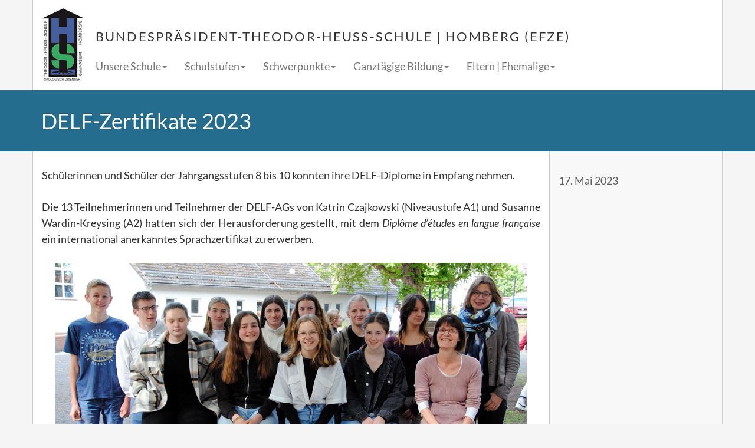

--- FILE ---
content_type: text/html; charset=UTF-8
request_url: https://www.ths-homberg.de/delf-zertifikate-2013/
body_size: 3965
content:

<!DOCTYPE html>
<!--[if lt IE 7]>      <html class="no-js lt-ie9 lt-ie8 lt-ie7"> <![endif]-->
<!--[if IE 7]>         <html class="no-js lt-ie9 lt-ie8"> <![endif]-->
<!--[if IE 8]>         <html class="no-js lt-ie9"> <![endif]-->
<!--[if gt IE 8]><!--> <html class="no-js"> <!--<![endif]-->
  
		
	
	
	
	
	
	<head>
      <meta charset="utf-8">
      <meta http-equiv="X-UA-Compatible" content="IE=edge,chrome=1">
      <title>DELF-Zertifikate 2023 |  Bundespräsident Theodor Heuss Schule</title>
      <meta name="description" content="Ästhetik | Internationalität | Musik | Nachhaltigkeit | Ökonomie">
      <meta name="viewport" content="width=device-width, initial-scale=1.0">

      
      
      <!-- Stylesheets -->
      <link rel="stylesheet" href="https://www.ths-homberg.de/wp-content/themes/ths-design/css/normalize.min.css">
      <link rel="stylesheet" href="https://www.ths-homberg.de/wp-content/themes/ths-design/css/bootstrap.min.css">
      <link rel="stylesheet" href="https://www.ths-homberg.de/wp-content/themes/ths-design/css/main.css">
      <link rel="stylesheet" href="https://www.ths-homberg.de/wp-content/themes/ths-design/css/lightbox.css">
      <link rel="stylesheet" href="https://www.ths-homberg.de/wp-content/themes/ths-design/style.css">

      <!-- favicon -->
      <link rel="shortcut icon" href="https://www.ths-homberg.de/wp-content/themes/ths-design/favicon.ico">
  </head>
  <body class="wp-singular post-template-default single single-post postid-7120 single-format-standard wp-theme-ths-design">
      <!--[if lt IE 7]>
          <p class="chromeframe">You are using an <strong>outdated</strong> browser. Please <a href="http://browsehappy.com/">upgrade your browser</a> or <a href="http://www.google.com/chromeframe/?redirect=true">activate Google Chrome Frame</a> to improve your experience.</p>
      <![endif]-->

		<div class="wrapper">

      <div class="header">
        <div class="container">
					<div class="row">
	        	<a class="logo invisible-max-xs" href="https://www.ths-homberg.de" title="Startseite"><img src="https://www.ths-homberg.de/wp-content/themes/ths-design/img/logo.png" /></a>
	        	<a class="logo invisible-min-sm" href="https://www.ths-homberg.de" title="Startseite"><img src="https://www.ths-homberg.de/wp-content/themes/ths-design/img/logo-s.png" /></a>
	        	<div class="header-right">
				    	<a class="maintitle navbar-brand" href="https://www.ths-homberg.de" title="Startseite">
				    		<span class="invisible-max-xs">Bundespräsident-Theodor-Heuss-Schule | Homberg (Efze)</span>
				    		<span class="invisible-min-sm">Theodor-Heuss-Schule</span>
				    	</a>
	
							<nav class="navbar navbar-default" role="navigation">
							  <!-- Brand and toggle get grouped for better mobile display -->
							  <div class="navbar-header">
							    <button type="button" class="navbar-toggle" data-toggle="collapse" data-target="#navbar-menu-collapse">
							     <span class="sr-only">Toggle navigation</span>
							     <span class="icon-bar"></span>
							     <span class="icon-bar"></span>
							     <span class="icon-bar"></span>
							    </button>
							  </div>
							
							  <!-- Collect the nav links, forms, and other content for toggling -->
							  <div class="collapse navbar-collapse" id="navbar-menu-collapse">
							    <ul id="nav" class="nav navbar-nav"><li id="menu-item-406" class="menu-item menu-item-type-post_type menu-item-object-page menu-item-has-children dropdown"><a href="https://www.ths-homberg.de/unsere-schule/" class="dropdown-toggle" data-toggle="dropdown">Unsere Schule<b class="caret"></b></a>
<ul class="dropdown-menu">
	<li id="menu-item-112" class="menu-item menu-item-type-post_type menu-item-object-page"><a href="https://www.ths-homberg.de/unsere-schule/organisation-2/">Organisation</a></li>	<li id="menu-item-2964" class="menu-item menu-item-type-post_type menu-item-object-page"><a href="https://www.ths-homberg.de/unsere-schule/organisation-2/schulkoordinierung/">Schulentwicklung</a></li>	<li id="menu-item-114" class="menu-item menu-item-type-post_type menu-item-object-page"><a href="https://www.ths-homberg.de/unsere-schule/auszeichnungen/">Auszeichnungen</a></li>	<li id="menu-item-131" class="menu-item menu-item-type-post_type menu-item-object-page"><a href="https://www.ths-homberg.de/unsere-schule/kooperationen/">Kooperationen</a></li>	<li id="menu-item-310" class="menu-item menu-item-type-post_type menu-item-object-page"><a href="https://www.ths-homberg.de/unsere-schule/publikationen/">Publikationen</a></li>	<li id="menu-item-1841" class="menu-item menu-item-type-post_type menu-item-object-page"><a href="https://www.ths-homberg.de/unsere-schule/bring-your-own-device/">Digitale Schule</a></li>	<li id="menu-item-933" class="menu-item menu-item-type-post_type menu-item-object-page"><a href="https://www.ths-homberg.de/unsere-schule/regelungen/">Regelungen und Formalia</a></li>	<li id="menu-item-488" class="menu-item menu-item-type-post_type menu-item-object-page current_page_parent"><a href="https://www.ths-homberg.de/unsere-schule/neuigkeiten-archiv-3/">Neuigkeiten (Archiv)</a></li>	<li id="menu-item-4787" class="menu-item menu-item-type-post_type menu-item-object-page"><a href="https://www.ths-homberg.de/stellenangebote/">Stellenangebote</a></li><!--.dropdown-->
</ul>
</li><li id="menu-item-151" class="menu-item menu-item-type-post_type menu-item-object-page menu-item-has-children dropdown"><a href="https://www.ths-homberg.de/schulstufen-2/" class="dropdown-toggle" data-toggle="dropdown">Schulstufen<b class="caret"></b></a>
<ul class="dropdown-menu">
	<li id="menu-item-154" class="menu-item menu-item-type-post_type menu-item-object-page"><a href="https://www.ths-homberg.de/schulstufen-2/unterstufe/">Unterstufe</a></li>	<li id="menu-item-153" class="menu-item menu-item-type-post_type menu-item-object-page"><a href="https://www.ths-homberg.de/schulstufen-2/mittelstufe/">Mittelstufe</a></li>	<li id="menu-item-152" class="menu-item menu-item-type-post_type menu-item-object-page"><a href="https://www.ths-homberg.de/schulstufen-2/oberstufe/">Oberstufe</a></li>	<li id="menu-item-8086" class="menu-item menu-item-type-post_type menu-item-object-page"><a href="https://www.ths-homberg.de/intensivklasse/">Intensivklasse</a></li>	<li id="menu-item-3668" class="menu-item menu-item-type-post_type menu-item-object-page"><a href="https://www.ths-homberg.de/wechsel-aus-der-grundschule/">Wechsel aus der Grundschule</a></li>	<li id="menu-item-995" class="menu-item menu-item-type-post_type menu-item-object-page"><a href="https://www.ths-homberg.de/schulstufen-2/wechsel-aus-anderen-schulformen/">Wechsel aus anderen Schulformen</a></li><!--.dropdown-->
</ul>
</li><li id="menu-item-231" class="menu-item menu-item-type-post_type menu-item-object-page menu-item-has-children dropdown"><a href="https://www.ths-homberg.de/schwerpunkte/" class="dropdown-toggle" data-toggle="dropdown">Schwerpunkte<b class="caret"></b></a>
<ul class="dropdown-menu">
	<li id="menu-item-236" class="menu-item menu-item-type-post_type menu-item-object-page"><a href="https://www.ths-homberg.de/schwerpunkte/aesthetik/">Ästhetik</a></li>	<li id="menu-item-235" class="menu-item menu-item-type-post_type menu-item-object-page"><a href="https://www.ths-homberg.de/schwerpunkte/internationalitaet/">Internationalität</a></li>	<li id="menu-item-234" class="menu-item menu-item-type-post_type menu-item-object-page"><a href="https://www.ths-homberg.de/schwerpunkte/musik/">Musik</a></li>	<li id="menu-item-233" class="menu-item menu-item-type-post_type menu-item-object-page"><a href="https://www.ths-homberg.de/schwerpunkte/nachhaltigkeit/">Nachhaltigkeit</a></li>	<li id="menu-item-232" class="menu-item menu-item-type-post_type menu-item-object-page"><a href="https://www.ths-homberg.de/schwerpunkte/oekonomie/">Ökonomie</a></li><!--.dropdown-->
</ul>
</li><li id="menu-item-237" class="menu-item menu-item-type-post_type menu-item-object-page menu-item-has-children dropdown"><a href="https://www.ths-homberg.de/beratung-und-unterstuetzung/" class="dropdown-toggle" data-toggle="dropdown">Ganztägige Bildung<b class="caret"></b></a>
<ul class="dropdown-menu">
	<li id="menu-item-244" class="menu-item menu-item-type-post_type menu-item-object-page"><a href="https://www.ths-homberg.de/beratung-und-unterstuetzung/sozialpaedagogik/">Sozialpädagogisches Angebot</a></li>	<li id="menu-item-242" class="menu-item menu-item-type-post_type menu-item-object-page"><a href="https://www.ths-homberg.de/beratung-und-unterstuetzung/ganztagsbereich/">Angebote im Ganztag</a></li>	<li id="menu-item-243" class="menu-item menu-item-type-post_type menu-item-object-page"><a href="https://www.ths-homberg.de/beratung-und-unterstuetzung/soziales-lernen/">Soziales Lernen</a></li>	<li id="menu-item-241" class="menu-item menu-item-type-post_type menu-item-object-page"><a href="https://www.ths-homberg.de/beratung-und-unterstuetzung/individuelle-lernzeit/">Individuelle Lernzeit</a></li>	<li id="menu-item-239" class="menu-item menu-item-type-post_type menu-item-object-page"><a href="https://www.ths-homberg.de/beratung-und-unterstuetzung/college-co/">College &#038; Co.</a></li>	<li id="menu-item-238" class="menu-item menu-item-type-post_type menu-item-object-page"><a href="https://www.ths-homberg.de/beratung-und-unterstuetzung/schulmensa/">Mensa und Cafeteria</a></li><!--.dropdown-->
</ul>
</li><li id="menu-item-281" class="menu-item menu-item-type-post_type menu-item-object-page menu-item-has-children dropdown"><a href="https://www.ths-homberg.de/alumni/" class="dropdown-toggle" data-toggle="dropdown">Eltern | Ehemalige<b class="caret"></b></a>
<ul class="dropdown-menu">
	<li id="menu-item-283" class="menu-item menu-item-type-post_type menu-item-object-page"><a href="https://www.ths-homberg.de/alumni/eltern/">Eltern</a></li>	<li id="menu-item-282" class="menu-item menu-item-type-post_type menu-item-object-page"><a href="https://www.ths-homberg.de/alumni/ehemaligenverein/">Ehemaligenverein</a></li><!--.dropdown-->
</ul>
</li></ul>							  </div><!-- .navbar-collapse -->
							</nav>
	          </div> <!-- .row -->
          </div> <!-- .row -->
				</div> <!-- .container -->
      </div> <!-- #header -->
    	<div class="banner">
        <div class="container">
          <h1 class="title">
						<a href="" title="Link zu dieser Seite">
	              DELF-Zertifikate 2023						</a>
          </h1>
        </div> <!-- .container -->
    	</div> <!-- .banner -->
        	<div class="container content-shell first-post">	
	<div class="row">
		<div class="col-md-9 content">
			  		<p style="text-align: justify;">Schülerinnen und Schüler der Jahrgangsstufen 8 bis 10 konnten ihre DELF-Diplome in Empfang nehmen.<span id="more-7120"></span></p>
<p style="text-align: justify;">Die 13 Teilnehmerinnen und Teilnehmer der DELF-AGs von Katrin Czajkowski (Niveaustufe A1) und Susanne Wardin-Kreysing (A2) hatten sich der Herausforderung gestellt, mit dem <em>Diplôme d’études en langue française</em> ein international anerkanntes Sprachzertifikat zu erwerben.</p>
<p><img fetchpriority="high" decoding="async" class="aligncenter size-full wp-image-7121" src="https://www.ths-homberg.de/wp-content/uploads/2023/05/DELF2012.jpg" alt="" width="800" height="533" srcset="https://www.ths-homberg.de/wp-content/uploads/2023/05/DELF2012.jpg 800w, https://www.ths-homberg.de/wp-content/uploads/2023/05/DELF2012-300x200.jpg 300w, https://www.ths-homberg.de/wp-content/uploads/2023/05/DELF2012-768x512.jpg 768w, https://www.ths-homberg.de/wp-content/uploads/2023/05/DELF2012-360x240.jpg 360w" sizes="(max-width: 800px) 100vw, 800px" /></p>
<p style="text-align: justify;">Darauf konnten sich die Lernenden im Rahmen der Arbeitsgemeinschaft, im Französischunterricht sowie im Online-Prüfungstraining vorbereiten. Schwerpunkte der Prüfungsvorbereitung waren die Schulung des Hör- und Textverständnisses sowie der schriftlichen und mündlichen Kommunikation, wobei Alltagssituationen im Mittelpunkt standen.</p>
<p style="text-align: justify;">Projektleitung: Susanne Wardin-Kreysing</p>
		</div>
		<div class="col-md-3 sidebar meta clearfix">
	<ul class="share-buttons list-unstyled clearfix">
	</ul>
  	
	 	<p class="pubdate"><time datetime="2023-05-17">17. Mai 2023</time></p>
    	
	
</div> <!-- .sidebar -->
	</div> <!-- .row -->
</div> <!-- .container -->    	
              
      <div class="footer">
        <div class="container">
          <div class="row">

            <div class="col-sm-6 col-sm-push-6">
							<div class="row">
	            	<div class="col-md-6">
		            	<h3>Suche</h3>
		            	<form id="search" action="https://www.ths-homberg.de/" method="get">
    <fieldset>
        <input type="search" name="s" value="" placeholder="Suchbegriff" />
        <span class="glyphicon glyphicon-search"></span>
    </fieldset>
</form>	            	</div>
	            	<div class="col-md-6">
		              <h3>Portale</h3>
		              <ul id="footer_nav" class="list-unstyled"><li id="menu-item-2982" class="menu-item menu-item-type-custom menu-item-object-custom menu-item-2982"><a href="https://start.schulportal.hessen.de/8627">Schulportal Hessen (THS)</a></li>
<li id="menu-item-11" class="menu-item menu-item-type-custom menu-item-object-custom menu-item-11"><a href="https://heus-schule.webuntis.com/WebUntis/?school=heus-schule#/basic/login">Stundenplan</a></li>
<li id="menu-item-342" class="menu-item menu-item-type-custom menu-item-object-custom menu-item-342"><a href="https://start.schulportal.hessen.de/kalender.php?i=8627&#038;key=32a208196961c57f70f90a4220fff07ef99d52668f45433d6c02fc5641561606d60449ba44f69e9e36d1a843fc01013b">Kalender</a></li>
<li id="menu-item-4627" class="menu-item menu-item-type-custom menu-item-object-custom menu-item-4627"><a href="https://mo8627.schule.hessen.de">Moodle</a></li>
<li id="menu-item-6802" class="menu-item menu-item-type-custom menu-item-object-custom menu-item-6802"><a href="https://www.ths-homberg.de/wp-content/uploads/2025/08/Schulbroschuere2025.pdf">Broschüre Unterstufe</a></li>
<li id="menu-item-6803" class="menu-item menu-item-type-custom menu-item-object-custom menu-item-6803"><a href="https://www.ths-homberg.de/wp-content/uploads/2022/11/Oberstufe_2022.pdf">Broschüre Oberstufe</a></li>
<li id="menu-item-2505" class="menu-item menu-item-type-post_type menu-item-object-page menu-item-privacy-policy menu-item-2505"><a rel="privacy-policy" href="https://www.ths-homberg.de/impressum/">Impressum und Datenschutz</a></li>
</ul>	            	</div>
							</div>
            </div><!-- .col -->

            <div class="contact col-sm-6 col-sm-pull-6">
              <h3>Kontakt</h3>
              <address>
                <ul class="list-unstyled">
                  <li><strong>Bundespräsident<br />Theodor-Heuss-Schule</strong><br />
                  Ziegenhainer Straße 8<br />
                  D-34576 Homberg (Efze) </li>
                  <li>Tel: 05681/9948-0<br />
                  Fax: 05681/9948-30</li>
                  
                </ul>
              </address>

            </div> <!-- .col -->

          </div> <!-- .row -->
      	</div> <!-- .container -->
      </div> <!-- .footer -->

		</div> <!-- .wrapper -->

		<!-- Scripts -->
		<!-- HTML5 Shim and Respond.js IE8 support of HTML5 elements and media queries -->
		<!--[if lt IE 9]>
		  <script src="https://www.ths-homberg.de/wp-content/themes/ths-design/js/html5shiv-printshiv.js"></script>
		  <script src="https://www.ths-homberg.de/wp-content/themes/ths-design/js/respond.min.js"></script>
		<![endif]-->
		<script src="https://www.ths-homberg.de/wp-content/themes/ths-design/js/vendor/modernizr-2.6.2.min.js"></script>
		<script src="https://www.ths-homberg.de/wp-content/themes/ths-design/js/vendor/jquery-1.10.1.min.js"></script>
    <script src="https://www.ths-homberg.de/wp-content/themes/ths-design/js/bootstrap.min.js"></script>
    <script src="https://www.ths-homberg.de/wp-content/themes/ths-design/js/lightbox-2.6.min.js"></script>

  </body>
</html>


<!--
Performance optimized by W3 Total Cache. Learn more: https://www.boldgrid.com/w3-total-cache/?utm_source=w3tc&utm_medium=footer_comment&utm_campaign=free_plugin

Page Caching using Disk: Enhanced (SSL caching disabled) 

Served from: www.ths-homberg.de @ 2026-02-01 18:28:07 by W3 Total Cache
-->

--- FILE ---
content_type: text/css
request_url: https://www.ths-homberg.de/wp-content/themes/ths-design/style.css
body_size: 3081
content:
/*
Theme Name: THSvierzehn
Author: Sebastian Ruhleder & Eduard Anton
Description: THSvierzehn Theme
Version: 1.0 
Text Domain: thsvierzehn
*/ 

/*------- General -------*/

/* Fonts */

@font-face {
    font-family: 'Lato';
    src: url('fonts/Lato-Italic.eot');
    src: url('fonts/Lato-Italic.eot?#iefix') format('embedded-opentype'),
        url('fonts/Lato-Italic.woff2') format('woff2'),
        url('fonts/Lato-Italic.woff') format('woff'),
        url('fonts/Lato-Italic.ttf') format('truetype'),
        url('fonts/Lato-Italic.svg#Lato-Italic') format('svg');
    font-weight: normal;
    font-style: italic;
}

@font-face {
    font-family: 'Lato';
    src: url('fonts/Lato-Regular.eot');
    src: url('fonts/Lato-Regular.eot?#iefix') format('embedded-opentype'),
        url('fonts/Lato-Regular.woff2') format('woff2'),
        url('fonts/Lato-Regular.woff') format('woff'),
        url('fonts/Lato-Regular.ttf') format('truetype'),
        url('fonts/Lato-Regular.svg#Lato-Regular') format('svg');
    font-weight: normal;
    font-style: normal;
}

body {
  font-size: 16px;
  line-height: 1.5;
	font-family: 'Lato', sans-serif;
	font-style: normal;
	font-weight: 400;
  background: #F5F5F5;
  color: #333333;
}

/* .container {
	max-width: 960px;
	min-width: 320px;
}
*/
p {
	margin: 0 0 1.5em;
}

h1, h2, h3, h4, h5, h6, .h1, .h2, .h3, .h4, .h5, .h6 {
  line-height: 1.5em;
	font-family: 'Lato', sans-serif; !important
	font-style: normal;
	font-weight: 400;
}

h1,
.h1 {
  font-size: 2em;
  margin: 1em 0 .75em;
}

h2,
.h2 {
  font-size: 1.5em;
  margin: 1em 0 1em;
}

h3,
.h3 {
  font-size: 1.17em;
}

h4,
.h4 {
  font-size: 1em;
}

h5,
.h5 {
  font-size: .83em;
  line-height: 1.7em
}

h6,
.h6 {
  font-size: .75em;
  line-height: 1.9em
}

a {
	color: #45AB57;
}
	a:hover, a:focus {
    color: #048E1B;
    text-decoration: none;
  }

hr {
	clear: both;
}

/*------- Header & Navigation -------*/

.header .container {
	padding-top: .5em;
	padding-bottom: .5em;
	border-width: 0 1px 0 1px;
	border-style: solid;
	border-color: #CCCCCC;
	background-color: white;
}

.header .logo {
	float: left;
	position: relative;
	z-index: 200;
	padding: 7px;
}
  .invisible-max-xs {
		display: none;
	}

.header a.maintitle {
	position: relative;
	z-index: 100;
	color: #333333;
	text-transform: uppercase;
	font-size: 1.2em;
	letter-spacing: 0.1em;
}

.navbar {
	margin-bottom: 0;
	border-radius: 0;
	border: 0;
	background: transparent;
}

.navbar-default .navbar-nav > li > a:hover, 
.navbar-default .navbar-nav > li > a:focus {
	background-color: #F5F5F5;
	border-radius: 2px;
}

.navbar-header a {
	text-decoration: none;
	color: #333333;
}

/*------- Dropdown Menu -------*/

.navbar-nav > li > .dropdown-menu {
	min-width: 140px;
	padding: 0;
	box-shadow: 0;
	border-radius: 2px;
	border-color: #CCCCCC;
}

	.dropdown-menu>li>a {
		padding: 8px 18px;
	}

.navbar-default .navbar-nav > .open > a, 
.navbar-default .navbar-nav > .open > a:hover, 
.navbar-default .navbar-nav > .open > a:focus {
  color: #333333;
	background-color: #F5F5F5;
}

/*------- Front Page -------*/

.banner {
  background-color: #246D8F;
}
.banner .title {
  margin: 0.7em 0;
  color: white;
  text-shadow: 0px -1px rgba(0, 0, 0, 0.2);
}

.banner a {
	color: white;
}

h2.section-title,
h2.section-title a {
	text-transform: uppercase;
	color: #333333;
}

.news ul {
	margin-bottom: 36px;	
}
	.news ul li h3 {
		width: 100%;
		margin-top: 0;
		white-space: nowrap;
		overflow: hidden;
		text-overflow: ellipsis;
		list-style: none;
	}

.impressions img {
	margin-bottom: 1.8em;
}

/*------- Slideshow -------*/

.slideshow {
	position: relative;
	border-left: 1px solid transparent;
	border-right: 1px solid transparent;
}

.slide-overlay {
	position: absolute;
	bottom: .5em;
	right: 0;
	padding: .4em .9em;
  background-color: #246D8F;
	color: white;
	cursor: default;
}

.banner .slideshow .title {
	margin: 0;
	opacity: .9;
	border-top-left-radius: 2px;
	border-bottom-left-radius: 2px;
}

.container.slideshow {
	padding: 0;
}

.carousel-control.left {
	background-image: linear-gradient(to left, transparent 0px, rgba(0, 0, 0, 0.2) 100%);
}
.carousel-control.right {
	background-image: linear-gradient(to right, transparent 0px, rgba(0, 0, 0, 0.2) 100%);
}

.carousel-control .icon-prev, 
.carousel-control .glyphicon-chevron-left {
	left: 20%;
}
.carousel-control .icon-next,
.carousel-control .glyphicon-chevron-right {
	right: 20%;
}

/* Effect on Carousel */

.carousel-inner .item {
	left: 0 !important;
}

/* Fade taken from Robert McKee - http://stackoverflow.com/questions/9526970/can-the-twitter-bootstrap-carousel-plugin-fade-in-and-out-on-slide-transition */
.carousel-fade .carousel-inner .item {
  opacity: 0;
}
.carousel-fade .carousel-inner .item.active {
  -webkit-transition-property: opacity;
  -moz-transition-property: opacity;
  -o-transition-property: opacity;
  transition-property: opacity;
}
.carousel-fade .carousel-inner .active {
  opacity: 1;
}
.carousel-fade .carousel-inner .active.left,
.carousel-fade .carousel-inner .active.right {
  left: 0;
  opacity: 0;
  z-index: 1;
}
.carousel-fade .carousel-inner .next.left,
.carousel-fade .carousel-inner .prev.right {
  opacity: 1;
}
.carousel-fade .carousel-control {
  z-index: 2;
}

/* Animation taken from http://codepen.io/mj/pen/rIBpt - adapted */
.carousel .item.active img,
.carousel .item.next img,
.carousel .item.prev img {
  animation: move 8s ease .5s infinite alternate;
  -ms-animation: move 8s ease .5s infinite alternate;
  -webkit-animation: move 8s ease .5s infinite alternate;
  -0-animation: move 8s ease .5s infinite alternate;
  -moz-animation: move 8s ease .5s infinite alternate;
}

@keyframes move {
  from {
    transform: scale(1);
    -ms-transform: scale(1);
    -webkit-transform: scale(1);
    -o-transform: scale(1);
    -moz-transform: scale(1);
  }
  to {
    transform: scale(1.1) translate(-4%,-2%);
    -ms-transform: scale(1.1) translate(-4%,-2%);
    -webkit-transform: scale(1.1) translate(-4%,-2%);
    -o-transform: scale(1.1) translate(-4%,-2%);
    -moz-transform: scale(1.1) translate(-4%,-2%);
  }
}
@-moz-keyframes move {
  from {
    transform: scale(1);
    -ms-transform: scale(1);
    -webkit-transform: scale(1);
    -o-transform: scale(1);
    -moz-transform: scale(1);
  }
  to {
    transform: scale(1.1) translate(-4%,-2%);
    -ms-transform: scale(1.1) translate(-4%,-2%);
    -webkit-transform: scale(1.1) translate(-4%,-2%);
    -o-transform: scale(1.1) translate(-4%,-2%);
    -moz-transform: scale(1.1) translate(-4%,-2%);
  }
}
@-webkit-keyframes move {
  from {
    transform: scale(1);
    -ms-transform: scale(1);
    -webkit-transform: scale(1);
    -o-transform: scale(1);
    -moz-transform: scale(1);
  }
  to {
    transform: scale(1.1) translate(-4%,-2%);
    -ms-transform: scale(1.1) translate(-4%,-2%);
    -webkit-transform: scale(1.1) translate(-4%,-2%);
    -o-transform: scale(1.1) translate(-4%,-2%);
    -moz-transform: scale(1.1) translate(-4%,-2%);
  }
}


/*------- Content -------*/

.content {
	min-height: 12em;
	padding-top: 1.5em;
	padding-bottom: 1em;
	border-width: 1px;
	border-style: solid;
	border-color: #CCCCCC;
	background: white;
}
	.page .content,
	.single .content,
	.blog .first-post .content,
	.search .first-post .content {
		border-width: 0px 1px;
	}
	.blog .content,
	.search .content {
		border-width: 1px 1px 0px 1px;
	}
	.home .content {
		border-width: 0px 1px 1px 1px;
	}

.content h1:first-child,
.content h2:first-child,
.content h3:first-child,
.content h4:first-child,
.content h5:first-child,
.content h6:first-child {
	margin-top: 0;
}

.content img {
	margin: 14px auto;
	display: block;
	height: auto;
	max-width: 100%;
}
	img.alignright {float:right; margin:0 0 1em 1em}
	img.alignleft {float:left; margin:0 1em 1em 0}
	img.aligncenter {display: block; margin-left: auto; margin-right: auto}
	.alignright {float:right; }
	.alignleft {float:left; }
	.aligncenter {display: block; margin-left: auto; margin-right: auto}

/*------- Pagination -------*/

.pagination-shell {
	border-width: 1px 1px 0 1px;
	border-style: solid;
	border-color: #CCCCCC;
	background: white;
	text-align: center;
}

.pagination {
	margin: 20px 0 16px;
}

.pagination > li > a, 
.pagination > li > span {
	border: 0;
	border-radius: 2px !important;
}
.pagination > li > a:hover, 
.pagination > li > span:hover, 
.pagination > li > a:focus, 
.pagination > li > span:focus {
    background-color: #F5F5F5;
}
	.pagination > li > span:hover.page-numbers.current,
	.pagination > li > span:hover.page-numbers.dots {
		background: none;
	} 


/*------- Sidebar / Share Buttons -------*/

.sidebar.meta {
	margin: 1.5em 0 0;
  color: #5e5e5e;
}

.sidebar.meta ul {
	line-height: 24px;
}

.sidebar.meta ul.share-buttons li {
	float: left;
	padding-right: 6px;
}

.sidebar.meta ul.share-buttons a {
	display: block;
	width: 24px;
	height: 24px;
	background-image: url("img/share.png");
}
	.sidebar.meta ul.share-buttons a:hover,
	.sidebar.meta ul.share-buttons a:focus {
		opacity: .8;
	}
	.sidebar.meta ul.share-buttons a.share_gplus {
		background-position: 0 -24px;
	}
	.sidebar.meta ul.share-buttons a.share_twitter {
		background-position: 0 -48px;
	}
	.sidebar.meta ul.share-buttons a span {
		display: none;
	}
	
.sidebar.meta p.edit {
	clear: both;
	margin: 0 0 1em;
	text-align: center;
}
	.sidebar.meta p.edit a {
		padding: 6px 12px;
		font-size: .85em;
		color: white;
		background-color: #45AB57;
		border-radius: 2px;
	}
		.sidebar.meta p.edit a:hover,
		.sidebar.meta p.edit a:focus {
			background-color: #048E1B;
		}

	
.sidebar.meta p.pubdate {
	margin: 0;
	line-height: 24px;
}

/*------- Footer -------*/

.footer {
  background-color: #113343;
  background-image: linear-gradient(#113343 0%, #0E2B38 100%);
  border-top: 1px solid #0E2B38;
  color: white;
  -webkit-font-smoothing: antialiased;
}

.footer .contact a, 
.footer .contact a:hover {
	color: white;
}

.footer .contact li.mail {
	white-space: nowrap;
	overflow: hidden;
	text-overflow: ellipsis;
	width: 100%;
}

.footer ul.menu {
  padding-left: 0;
  list-style: none;
}

/*------- Search -------*/

form#search input[type=search] {
	max-width: 160px;
	padding-left: 3px;
	padding-right: 25px;
	border-color: transparent;
	border-radius: 1px;
}
form#search .glyphicon {
	position: relative;
	right: 25px;
	color: #A9A9A9;
}

/*------- Galleries & Gallery List -------*/

.gallery {
}
	.gallery ul {
		list-style-type: none;
	}
		.gallery ul li {
			display: inline-block;
			width: 45%;
			padding: 0% 5%;
		}

ul.gallery-list {
	list-style-type: none;
}
	ul.gallery-list li {
		text-indent: -1.4em;
	}
	ul.gallery-list li:before {
    font-family: 'Glyphicons Halflings';
		content:"\e060";
    float: left;
    width: 1.6em;
    font-size: 0.85em;
	}


@media(max-width:767px){
  body {
    font-size: 14px;
  }
} /* @media(max-width:767px) */

@media(min-width:768px){
  .invisible-min-sm {
	  display: none;
  }
  .invisible-max-xs {
	  display: block;
  }
  .navbar {
	  clear: left;
  }
	.header .logo {
		margin-left: 10px;
		padding: 5px;
	}
	.header-right {
		float: left;
		padding-top: 28px;
	}
	.navbar-collapse {
		padding-left: 0;
	}
} /* @media(min-width:768px) */

@media(max-width:991px){ /* @media(min-width:992px){ */
	/*------- Sidebar -------*/
	.sidebar.meta {
		margin: 0 .5em 2.5em;
		padding: 0.5em 0.8em 0;
		border-width: 0 1px 1px 1px;
		border-style: solid;
		border-color: #CCCCCC;
		background: #F8F8F8;
	}
		.sidebar.meta ul {
			float: right;		
		}
	.blog .content,
	.search .content {
    border-width: 1px;
	}
	.page .content, 
	.single .content, 
	.blog .first-post .content,
	.search .first-post .content {
    border-width: 0px 1px 1px;
	}
} /* @media(max-width:991px) */

@media(min-width:992px){ /* @media(min-width:992px){ */
  body {
    font-size: 18px;
  }
  .container.content-shell {
		border-right: 1px solid #CCC;
		background-color: #F8F8F8;
	}
	.pagination-shell {
		border-width: 0px 1px 0px 1px;
	}
	.footer {
		font-size: .85em;
	}
} /* @media(min-width:992px) */

@media(min-width:1200px){}

img.alignleft, div.alignleft
{
float:left;
margin:0 0.5em 0.5em 0;
}
img.alignright, div.alignright
{
float:right;
margin:0 0 0.5em 0.5em;
}
img.aligncentered, div.aligncentered
{
text-align:center;
margin:0 auto;
}


/*------- Responsives Video -------*/

.wp-video, video.wp-video-shortcode, .mejs-container, .mejs-overlay.load {
    width: 100% !important;
    height: 100% !important;
}
.mejs-container {
    padding-top: 56.25%;
}
.wp-video, video.wp-video-shortcode {
    max-width: 100% !important;
}
video.wp-video-shortcode {
    position: relative;
}
.mejs-mediaelement {
    position: absolute;
    top: 0;
    right: 0;
    bottom: 0;
    left: 0;
}
.mejs-controls {
    display: none;
}
.mejs-overlay-play {
    top: 0;
    right: 0;
    bottom: 0;
    left: 0;
    width: auto !important;
    height: auto !important;
}

img,
iframe {
  max-width: 100%;
}

/*------- Responsives IFrame -------*/
.video-block {
  position: relative; 
  padding-bottom: 56.25%; /* 16:9 */
  height: 0; 
  overflow: hidden; 
  width: 100%; height: auto;}

.video-block iframe {
  position: absolute; 
  top: 0; left: 0; 
  width: 100%; height: 100%;}


